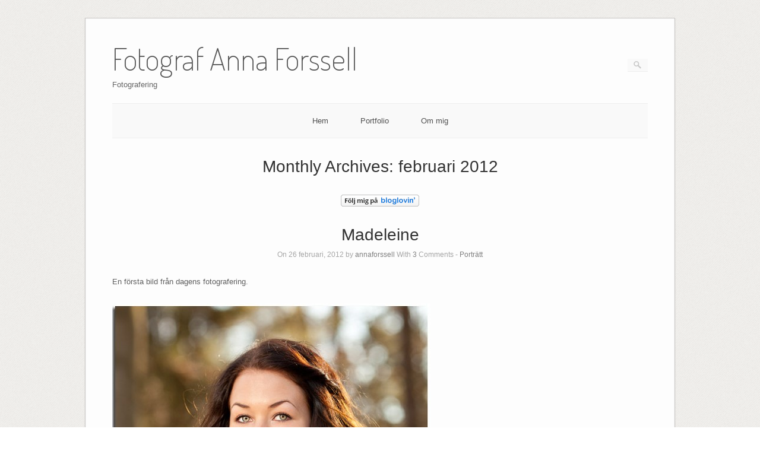

--- FILE ---
content_type: text/html; charset=UTF-8
request_url: https://www.annafoto.se/2012/02/
body_size: 5845
content:
<!DOCTYPE html>
<html lang="sv-SE">
<head>
	<meta http-equiv="Content-Type" content="text/html; charset=UTF-8" />

	<link rel="profile" href="http://gmpg.org/xfn/11" />
	<link rel="pingback" href="https://www.annafoto.se/xmlrpc.php" />

	<title>februari 2012 &#8211; Fotograf Anna Forssell</title>
<meta name='robots' content='max-image-preview:large' />
<link rel='dns-prefetch' href='//fonts.googleapis.com' />
<link rel='dns-prefetch' href='//s.w.org' />
<link rel="alternate" type="application/rss+xml" title="Fotograf Anna Forssell &raquo; flöde" href="https://www.annafoto.se/feed/" />
<link rel="alternate" type="application/rss+xml" title="Fotograf Anna Forssell &raquo; kommentarsflöde" href="https://www.annafoto.se/comments/feed/" />
		<script type="text/javascript">
			window._wpemojiSettings = {"baseUrl":"https:\/\/s.w.org\/images\/core\/emoji\/13.1.0\/72x72\/","ext":".png","svgUrl":"https:\/\/s.w.org\/images\/core\/emoji\/13.1.0\/svg\/","svgExt":".svg","source":{"concatemoji":"https:\/\/www.annafoto.se\/wp-includes\/js\/wp-emoji-release.min.js?ver=5.8.12"}};
			!function(e,a,t){var n,r,o,i=a.createElement("canvas"),p=i.getContext&&i.getContext("2d");function s(e,t){var a=String.fromCharCode;p.clearRect(0,0,i.width,i.height),p.fillText(a.apply(this,e),0,0);e=i.toDataURL();return p.clearRect(0,0,i.width,i.height),p.fillText(a.apply(this,t),0,0),e===i.toDataURL()}function c(e){var t=a.createElement("script");t.src=e,t.defer=t.type="text/javascript",a.getElementsByTagName("head")[0].appendChild(t)}for(o=Array("flag","emoji"),t.supports={everything:!0,everythingExceptFlag:!0},r=0;r<o.length;r++)t.supports[o[r]]=function(e){if(!p||!p.fillText)return!1;switch(p.textBaseline="top",p.font="600 32px Arial",e){case"flag":return s([127987,65039,8205,9895,65039],[127987,65039,8203,9895,65039])?!1:!s([55356,56826,55356,56819],[55356,56826,8203,55356,56819])&&!s([55356,57332,56128,56423,56128,56418,56128,56421,56128,56430,56128,56423,56128,56447],[55356,57332,8203,56128,56423,8203,56128,56418,8203,56128,56421,8203,56128,56430,8203,56128,56423,8203,56128,56447]);case"emoji":return!s([10084,65039,8205,55357,56613],[10084,65039,8203,55357,56613])}return!1}(o[r]),t.supports.everything=t.supports.everything&&t.supports[o[r]],"flag"!==o[r]&&(t.supports.everythingExceptFlag=t.supports.everythingExceptFlag&&t.supports[o[r]]);t.supports.everythingExceptFlag=t.supports.everythingExceptFlag&&!t.supports.flag,t.DOMReady=!1,t.readyCallback=function(){t.DOMReady=!0},t.supports.everything||(n=function(){t.readyCallback()},a.addEventListener?(a.addEventListener("DOMContentLoaded",n,!1),e.addEventListener("load",n,!1)):(e.attachEvent("onload",n),a.attachEvent("onreadystatechange",function(){"complete"===a.readyState&&t.readyCallback()})),(n=t.source||{}).concatemoji?c(n.concatemoji):n.wpemoji&&n.twemoji&&(c(n.twemoji),c(n.wpemoji)))}(window,document,window._wpemojiSettings);
		</script>
		<style type="text/css">
img.wp-smiley,
img.emoji {
	display: inline !important;
	border: none !important;
	box-shadow: none !important;
	height: 1em !important;
	width: 1em !important;
	margin: 0 .07em !important;
	vertical-align: -0.1em !important;
	background: none !important;
	padding: 0 !important;
}
</style>
	<link rel='stylesheet' id='wp-block-library-css'  href='https://www.annafoto.se/wp-includes/css/dist/block-library/style.min.css?ver=5.8.12' type='text/css' media='all' />
<link rel='stylesheet' id='origami-css'  href='https://www.annafoto.se/wp-content/themes/origami/style.css?ver=1.7.5' type='text/css' media='all' />
<link rel='stylesheet' id='flexslider-css'  href='https://www.annafoto.se/wp-content/themes/origami/css/flexslider.css?ver=2.0' type='text/css' media='all' />
<link rel='stylesheet' id='google-webfonts-css'  href='//fonts.googleapis.com/css?family=Terminal+Dosis%3A200%2C400&#038;ver=5.8.12' type='text/css' media='all' />
<link rel='stylesheet' id='origami-woocommerce-style-css'  href='https://www.annafoto.se/wp-content/themes/origami/woocommerce.css?ver=1.7.5' type='text/css' media='all' />
<link rel='stylesheet' id='siteorigin-mobilenav-css'  href='https://www.annafoto.se/wp-content/themes/origami/inc/mobilenav/css/mobilenav.css?ver=1.7.5' type='text/css' media='all' />
<script type='text/javascript' src='https://www.annafoto.se/wp-includes/js/jquery/jquery.min.js?ver=3.6.0' id='jquery-core-js'></script>
<script type='text/javascript' src='https://www.annafoto.se/wp-includes/js/jquery/jquery-migrate.min.js?ver=3.3.2' id='jquery-migrate-js'></script>
<script type='text/javascript' src='https://www.annafoto.se/wp-content/themes/origami/js/jquery.fitvids.min.js?ver=1.0' id='fitvids-js'></script>
<script type='text/javascript' src='https://www.annafoto.se/wp-content/themes/origami/js/origami.min.js?ver=1.7.5' id='origami-js'></script>
<script type='text/javascript' src='https://www.annafoto.se/wp-content/themes/origami/js/jquery.flexslider.min.js?ver=2.1' id='flexslider-js'></script>
<script type='text/javascript' id='siteorigin-mobilenav-js-extra'>
/* <![CDATA[ */
var mobileNav = {"search":{"url":"https:\/\/www.annafoto.se","placeholder":"Search"},"text":{"navigate":"Menu","back":"Back","close":"Close"},"nextIconUrl":"https:\/\/www.annafoto.se\/wp-content\/themes\/origami\/inc\/mobilenav\/images\/next.png"};
/* ]]> */
</script>
<script type='text/javascript' src='https://www.annafoto.se/wp-content/themes/origami/inc/mobilenav/js/mobilenav.min.js?ver=1.7.5' id='siteorigin-mobilenav-js'></script>
<link rel="https://api.w.org/" href="https://www.annafoto.se/wp-json/" /><link rel="EditURI" type="application/rsd+xml" title="RSD" href="https://www.annafoto.se/xmlrpc.php?rsd" />
<link rel="wlwmanifest" type="application/wlwmanifest+xml" href="https://www.annafoto.se/wp-includes/wlwmanifest.xml" /> 
<meta name="generator" content="WordPress 5.8.12" />
<meta name="viewport" content="width=device-width, initial-scale=1" /><meta http-equiv="X-UA-Compatible" content="IE=edge" />	<style type="text/css">
		.so-mobilenav-mobile + * { display: none; }
		@media screen and (max-width: 480px) { .so-mobilenav-mobile + * { display: block; } .so-mobilenav-standard + * { display: none; } }
	</style>
	<style type="text/css">.recentcomments a{display:inline !important;padding:0 !important;margin:0 !important;}</style><style type="text/css" id="custom-background-css">
body.custom-background { background-image: url("https://www.annafoto.se/wp-content/themes/origami/images/bg.png"); background-position: left top; background-size: auto; background-repeat: repeat; background-attachment: fixed; }
</style>
		<style type="text/css" media="screen">
		#footer-widgets .widget { width: 16.667%; }
		@media screen and (max-width: 640px) {
			#footer-widgets .widget { width: auto; float: none; }
		}
	</style>
		<!--[if lt IE 9]>
	<script src="https://www.annafoto.se/wp-content/themes/origami/js/html5shiv.js" type="text/javascript"></script>
	<![endif]-->
	<!--[if (gte IE 6)&(lte IE 8)]>
	<script type="text/javascript" src="https://www.annafoto.se/wp-content/themes/origami/js/selectivizr.js"></script>
	<![endif]-->
	<style type="text/css" id="customizer-css"></style></head>

<body class="archive date custom-background mobilenav">


<div class="container">

	
	<div id="page-container">

		
		<div id="logo" >
	<a href="https://www.annafoto.se/" title="Fotografering" class="logo-link">
					<h1 class="logo">Fotograf Anna Forssell</h1><br/>
			<h3 class="logo">Fotografering</h3>
			</a>
	<form role="search" method="get" id="searchform" class="searchform" action="https://www.annafoto.se/">
				<div>
					<label class="screen-reader-text" for="s">Sök efter:</label>
					<input type="text" value="" name="s" id="s" />
					<input type="submit" id="searchsubmit" value="Sök" />
				</div>
			</form></div>


		
		<nav id="menu" class="primary">
	<div id="so-mobilenav-standard-1" data-id="1" class="so-mobilenav-standard"></div><div class="menu-kategorier-container"><ul id="main-menu" class="menu"><li id="menu-item-1362" class="menu-item menu-item-type-custom menu-item-object-custom menu-item-home menu-item-1362"><a href="http://www.annafoto.se/">Hem</a></li>
<li id="menu-item-1951" class="menu-item menu-item-type-taxonomy menu-item-object-category menu-item-has-children menu-item-1951"><a href="https://www.annafoto.se/category/portfolio/">Portfolio</a>
<ul class="sub-menu">
	<li id="menu-item-1368" class="menu-item menu-item-type-taxonomy menu-item-object-category menu-item-1368"><a href="https://www.annafoto.se/category/brollop/">Bröllop</a></li>
	<li id="menu-item-1363" class="menu-item menu-item-type-taxonomy menu-item-object-category menu-item-1363"><a href="https://www.annafoto.se/category/portratt/">Porträtt</a></li>
	<li id="menu-item-1366" class="menu-item menu-item-type-taxonomy menu-item-object-category menu-item-1366"><a href="https://www.annafoto.se/category/djur/">Djur</a></li>
	<li id="menu-item-1367" class="menu-item menu-item-type-taxonomy menu-item-object-category menu-item-1367"><a href="https://www.annafoto.se/category/elsa/">Elsa</a></li>
	<li id="menu-item-1365" class="menu-item menu-item-type-taxonomy menu-item-object-category menu-item-1365"><a href="https://www.annafoto.se/category/makro/">Makro</a></li>
	<li id="menu-item-1364" class="menu-item menu-item-type-taxonomy menu-item-object-category menu-item-1364"><a href="https://www.annafoto.se/category/natur/">Natur</a></li>
	<li id="menu-item-1375" class="menu-item menu-item-type-taxonomy menu-item-object-category menu-item-1375"><a href="https://www.annafoto.se/category/resor/">Resor</a></li>
	<li id="menu-item-1371" class="menu-item menu-item-type-taxonomy menu-item-object-category menu-item-1371"><a href="https://www.annafoto.se/category/diverse/">Diverse</a></li>
	<li id="menu-item-1369" class="menu-item menu-item-type-taxonomy menu-item-object-category menu-item-1369"><a href="https://www.annafoto.se/category/virkat/">Virkat</a></li>
	<li id="menu-item-1370" class="menu-item menu-item-type-taxonomy menu-item-object-category menu-item-1370"><a href="https://www.annafoto.se/category/foreefter/">Före/efter</a></li>
	<li id="menu-item-3639" class="menu-item menu-item-type-taxonomy menu-item-object-category menu-item-3639"><a href="https://www.annafoto.se/category/gravid/">Gravid</a></li>
</ul>
</li>
<li id="menu-item-1937" class="menu-item menu-item-type-post_type menu-item-object-page menu-item-1937"><a href="https://www.annafoto.se/valkommen-till-min-blogg/">Om mig</a></li>
</ul></div><div id="so-mobilenav-mobile-1" data-id="1" class="so-mobilenav-mobile"></div><div class="menu-mobilenav-container"><ul id="mobile-nav-item-wrap-1" class="menu"><li><a href="#" class="mobilenav-main-link" data-id="1"><span class="mobile-nav-icon"></span>Menu</a></li></ul></div></nav>
<h1 class="archive-title">
			Monthly Archives: <span>februari 2012</span>	</h1>


			<div class="post-1739 post type-post status-publish format-standard has-post-thumbnail hentry category-portratt">

							<div class="featured-image">
					<img width="132" height="20" src="https://www.annafoto.se/wp-content/uploads/2014/07/lank.gif" class="main-image desktop wp-post-image" alt="" loading="lazy" />					<img width="132" height="20" src="https://www.annafoto.se/wp-content/uploads/2014/07/lank.gif" class="main-image mobile wp-post-image" alt="" loading="lazy" />				</div>
			
							<h1 class="entry-title">
											<a href="https://www.annafoto.se/madeleine-3/">Madeleine</a>
									</h1>
	
				<div class="post-info">
					On 26 februari, 2012					by <a href="https://www.annafoto.se/author/annaforssell/">annaforssell</a>					With					<strong>3</strong> Comments	
										- <a href="https://www.annafoto.se/category/portratt/" rel="category tag">Porträtt</a>									</div>
			
						<div class="content column-">
								
				<p>En första bild från dagens fotografering.</p>
<p><img src="http://www.annafoto.se/wp-content/uploads/2012/02/bild592-536x800.jpg" /></p>
<p><a href="http://www.bloglovin.com/sv/blog/1388586/annas-fotoblogg" title="Annas fotoblogg on Bloglovin"><img alt="Follow Annas fotoblogg" src="http://www.annafoto.se/wp-content/uploads/2014/07/lank.gif" /></a></p>
				<div class="clear"></div>
			</div>
			
						
										<div class="below-content tagged">
										
					
					<div class="clear"></div>
				</div>

			
						
			
		</div>
			<div class="post-1740 post type-post status-publish format-standard has-post-thumbnail hentry category-portratt">

							<div class="featured-image">
					<img width="132" height="20" src="https://www.annafoto.se/wp-content/uploads/2014/07/lank.gif" class="main-image desktop wp-post-image" alt="" loading="lazy" />					<img width="132" height="20" src="https://www.annafoto.se/wp-content/uploads/2014/07/lank.gif" class="main-image mobile wp-post-image" alt="" loading="lazy" />				</div>
			
							<h1 class="entry-title">
											<a href="https://www.annafoto.se/fran-forra-helgen/">Från förra helgen</a>
									</h1>
	
				<div class="post-info">
					On 12 februari, 2012					by <a href="https://www.annafoto.se/author/annaforssell/">annaforssell</a>					With					<strong>3</strong> Comments	
										- <a href="https://www.annafoto.se/category/portratt/" rel="category tag">Porträtt</a>									</div>
			
						<div class="content column-">
								
				<p><img src="http://www.annafoto.se/wp-content/uploads/2012/02/bild591-800x536.jpg" /></p>
<p><a href="http://www.bloglovin.com/sv/blog/1388586/annas-fotoblogg" title="Annas fotoblogg on Bloglovin"><img alt="Follow Annas fotoblogg" src="http://www.annafoto.se/wp-content/uploads/2014/07/lank.gif" /></a></p>
				<div class="clear"></div>
			</div>
			
						
										<div class="below-content tagged">
										
					
					<div class="clear"></div>
				</div>

			
						
			
		</div>
			<div class="post-1741 post type-post status-publish format-standard has-post-thumbnail hentry category-portratt">

							<div class="featured-image">
					<img width="132" height="20" src="https://www.annafoto.se/wp-content/uploads/2014/07/lank.gif" class="main-image desktop wp-post-image" alt="" loading="lazy" />					<img width="132" height="20" src="https://www.annafoto.se/wp-content/uploads/2014/07/lank.gif" class="main-image mobile wp-post-image" alt="" loading="lazy" />				</div>
			
							<h1 class="entry-title">
											<a href="https://www.annafoto.se/maja/">Maja</a>
									</h1>
	
				<div class="post-info">
					On 11 februari, 2012					by <a href="https://www.annafoto.se/author/annaforssell/">annaforssell</a>					With					<strong>0</strong> Comments	
										- <a href="https://www.annafoto.se/category/portratt/" rel="category tag">Porträtt</a>									</div>
			
						<div class="content column-">
								
				<p>Vackra Maja igen. Trevlig helg!</p>
<p><img src="http://www.annafoto.se/wp-content/uploads/2012/02/bild590-800x536.jpg" /></p>
<p><a href="http://www.bloglovin.com/sv/blog/1388586/annas-fotoblogg" title="Annas fotoblogg on Bloglovin"><img alt="Follow Annas fotoblogg" src="http://www.annafoto.se/wp-content/uploads/2014/07/lank.gif" /></a></p>
				<div class="clear"></div>
			</div>
			
						
										<div class="below-content tagged">
										
					
					<div class="clear"></div>
				</div>

			
						
			
		</div>
			<div class="post-1742 post type-post status-publish format-standard has-post-thumbnail hentry category-natur category-portratt">

							<div class="featured-image">
					<img width="132" height="20" src="https://www.annafoto.se/wp-content/uploads/2014/07/lank.gif" class="main-image desktop wp-post-image" alt="" loading="lazy" />					<img width="132" height="20" src="https://www.annafoto.se/wp-content/uploads/2014/07/lank.gif" class="main-image mobile wp-post-image" alt="" loading="lazy" />				</div>
			
							<h1 class="entry-title">
											<a href="https://www.annafoto.se/maja-2/">Maja</a>
									</h1>
	
				<div class="post-info">
					On 6 februari, 2012					by <a href="https://www.annafoto.se/author/annaforssell/">annaforssell</a>					With					<strong>2</strong> Comments	
										- <a href="https://www.annafoto.se/category/natur/" rel="category tag">Natur</a>, <a href="https://www.annafoto.se/category/portratt/" rel="category tag">Porträtt</a>									</div>
			
						<div class="content column-">
								
				<p>Träffa Maja igår för en session på Västra gatan. Tack för en rolig fotostund!</p>
<p><img src="http://www.annafoto.se/wp-content/uploads/2012/02/bild586-536x800.jpg" /><br /><img src="http://www.annafoto.se/wp-content/uploads/2012/02/bild585-800x536.jpg" /><br /><img src="http://www.annafoto.se/wp-content/uploads/2012/02/bild589.jpg" /><br /><img src="http://www.annafoto.se/wp-content/uploads/2012/02/bild587-536x800.jpg" /></p>
<p><a href="http://www.bloglovin.com/sv/blog/1388586/annas-fotoblogg" title="Annas fotoblogg on Bloglovin"><img alt="Follow Annas fotoblogg" src="http://www.annafoto.se/wp-content/uploads/2014/07/lank.gif" /></a></p>
				<div class="clear"></div>
			</div>
			
						
										<div class="below-content tagged">
										
					
					<div class="clear"></div>
				</div>

			
						
			
		</div>
	
<div id="posts-nav">
	</div>

		


		
			
			<div id="footer-widgets">
	<div id="footer-widgets-wrapper">
		<div id="search-2" class="cell widget widget_search"><form role="search" method="get" id="searchform" class="searchform" action="https://www.annafoto.se/">
				<div>
					<label class="screen-reader-text" for="s">Sök efter:</label>
					<input type="text" value="" name="s" id="s" />
					<input type="submit" id="searchsubmit" value="Sök" />
				</div>
			</form></div>
		<div id="recent-posts-2" class="cell widget widget_recent_entries">
		<h2 class="widgettitle">Senaste inläggen</h2>

		<ul>
											<li>
					<a href="https://www.annafoto.se/leo-levi-morfar/">Leo, Levi &#038; morfar</a>
									</li>
											<li>
					<a href="https://www.annafoto.se/har-just-nu-snoat-in-pa-att-gora-orhangen-av-polymer-lera-sa-skoj-da-jag-skapar-mer-an-jag-sjalv-har-behov-av-sa-far-du-garna-hora-av-dej-om-du-hittar-nagot-par-som-du-gillar-kroken-ar-gjord-av-ni/">Har just nu snöat in på att göra örhängen av Polymer lera. Så skoj! Då jag skapar mer än jag själv har behov av så får du gärna höra av dej om du hittar något par som du gillar.  Kroken är gjord av Nickelfritt material. En del är av silverplätering. Vissa tillverkar jag själv(de med en glaspärla)</a>
									</li>
											<li>
					<a href="https://www.annafoto.se/3725-2/">(utan rubrik)</a>
									</li>
											<li>
					<a href="https://www.annafoto.se/3723-2/">2022-11-20</a>
									</li>
											<li>
					<a href="https://www.annafoto.se/2022-11-19/">2022-11-19</a>
									</li>
					</ul>

		</div><div id="recent-comments-2" class="cell widget widget_recent_comments"><h2 class="widgettitle">Senaste kommentarer</h2>
<ul id="recentcomments"><li class="recentcomments"><span class="comment-author-link">Alexandra Green</span> om <a href="https://www.annafoto.se/johanna-julia/#comment-2604">Johanna &#038; Julia</a></li><li class="recentcomments"><span class="comment-author-link"><a href='http://myflowergirl.blogg.se' rel='external nofollow ugc' class='url'>Mirre</a></span> om <a href="https://www.annafoto.se/mammamage-2/#comment-2565">Mammamage</a></li><li class="recentcomments"><span class="comment-author-link"><a href='http://myflowergirl.blogg.se' rel='external nofollow ugc' class='url'>Mirre</a></span> om <a href="https://www.annafoto.se/mammamage-2/#comment-2564">Mammamage</a></li><li class="recentcomments"><span class="comment-author-link">annaforssell</span> om <a href="https://www.annafoto.se/cruising-kungalv-2014/#comment-2559">Cruising Kungälv 2014</a></li><li class="recentcomments"><span class="comment-author-link">Alexander stensson</span> om <a href="https://www.annafoto.se/cruising-kungalv-2014/#comment-2556">Cruising Kungälv 2014</a></li></ul></div><div id="archives-2" class="cell widget widget_archive"><h2 class="widgettitle">Arkiv</h2>

			<ul>
					<li><a href='https://www.annafoto.se/2023/01/'>januari 2023</a></li>
	<li><a href='https://www.annafoto.se/2022/11/'>november 2022</a></li>
	<li><a href='https://www.annafoto.se/2022/07/'>juli 2022</a></li>
	<li><a href='https://www.annafoto.se/2022/06/'>juni 2022</a></li>
	<li><a href='https://www.annafoto.se/2022/01/'>januari 2022</a></li>
	<li><a href='https://www.annafoto.se/2020/02/'>februari 2020</a></li>
	<li><a href='https://www.annafoto.se/2019/12/'>december 2019</a></li>
	<li><a href='https://www.annafoto.se/2019/10/'>oktober 2019</a></li>
	<li><a href='https://www.annafoto.se/2019/09/'>september 2019</a></li>
	<li><a href='https://www.annafoto.se/2019/08/'>augusti 2019</a></li>
	<li><a href='https://www.annafoto.se/2019/07/'>juli 2019</a></li>
	<li><a href='https://www.annafoto.se/2019/03/'>mars 2019</a></li>
	<li><a href='https://www.annafoto.se/2019/02/'>februari 2019</a></li>
	<li><a href='https://www.annafoto.se/2018/12/'>december 2018</a></li>
	<li><a href='https://www.annafoto.se/2018/11/'>november 2018</a></li>
	<li><a href='https://www.annafoto.se/2018/09/'>september 2018</a></li>
	<li><a href='https://www.annafoto.se/2018/08/'>augusti 2018</a></li>
	<li><a href='https://www.annafoto.se/2018/07/'>juli 2018</a></li>
	<li><a href='https://www.annafoto.se/2018/05/'>maj 2018</a></li>
	<li><a href='https://www.annafoto.se/2018/04/'>april 2018</a></li>
	<li><a href='https://www.annafoto.se/2018/03/'>mars 2018</a></li>
	<li><a href='https://www.annafoto.se/2017/04/'>april 2017</a></li>
	<li><a href='https://www.annafoto.se/2016/12/'>december 2016</a></li>
	<li><a href='https://www.annafoto.se/2016/11/'>november 2016</a></li>
	<li><a href='https://www.annafoto.se/2016/08/'>augusti 2016</a></li>
	<li><a href='https://www.annafoto.se/2016/05/'>maj 2016</a></li>
	<li><a href='https://www.annafoto.se/2015/10/'>oktober 2015</a></li>
	<li><a href='https://www.annafoto.se/2015/09/'>september 2015</a></li>
	<li><a href='https://www.annafoto.se/2015/08/'>augusti 2015</a></li>
	<li><a href='https://www.annafoto.se/2015/07/'>juli 2015</a></li>
	<li><a href='https://www.annafoto.se/2015/06/'>juni 2015</a></li>
	<li><a href='https://www.annafoto.se/2015/05/'>maj 2015</a></li>
	<li><a href='https://www.annafoto.se/2015/03/'>mars 2015</a></li>
	<li><a href='https://www.annafoto.se/2015/01/'>januari 2015</a></li>
	<li><a href='https://www.annafoto.se/2014/12/'>december 2014</a></li>
	<li><a href='https://www.annafoto.se/2014/11/'>november 2014</a></li>
	<li><a href='https://www.annafoto.se/2014/10/'>oktober 2014</a></li>
	<li><a href='https://www.annafoto.se/2014/09/'>september 2014</a></li>
	<li><a href='https://www.annafoto.se/2014/08/'>augusti 2014</a></li>
	<li><a href='https://www.annafoto.se/2014/07/'>juli 2014</a></li>
	<li><a href='https://www.annafoto.se/2014/06/'>juni 2014</a></li>
	<li><a href='https://www.annafoto.se/2014/05/'>maj 2014</a></li>
	<li><a href='https://www.annafoto.se/2014/04/'>april 2014</a></li>
	<li><a href='https://www.annafoto.se/2014/03/'>mars 2014</a></li>
	<li><a href='https://www.annafoto.se/2014/02/'>februari 2014</a></li>
	<li><a href='https://www.annafoto.se/2014/01/'>januari 2014</a></li>
	<li><a href='https://www.annafoto.se/2013/12/'>december 2013</a></li>
	<li><a href='https://www.annafoto.se/2013/11/'>november 2013</a></li>
	<li><a href='https://www.annafoto.se/2013/10/'>oktober 2013</a></li>
	<li><a href='https://www.annafoto.se/2013/09/'>september 2013</a></li>
	<li><a href='https://www.annafoto.se/2013/08/'>augusti 2013</a></li>
	<li><a href='https://www.annafoto.se/2013/07/'>juli 2013</a></li>
	<li><a href='https://www.annafoto.se/2013/06/'>juni 2013</a></li>
	<li><a href='https://www.annafoto.se/2013/05/'>maj 2013</a></li>
	<li><a href='https://www.annafoto.se/2013/03/'>mars 2013</a></li>
	<li><a href='https://www.annafoto.se/2013/02/'>februari 2013</a></li>
	<li><a href='https://www.annafoto.se/2013/01/'>januari 2013</a></li>
	<li><a href='https://www.annafoto.se/2012/12/'>december 2012</a></li>
	<li><a href='https://www.annafoto.se/2012/11/'>november 2012</a></li>
	<li><a href='https://www.annafoto.se/2012/10/'>oktober 2012</a></li>
	<li><a href='https://www.annafoto.se/2012/09/'>september 2012</a></li>
	<li><a href='https://www.annafoto.se/2012/08/'>augusti 2012</a></li>
	<li><a href='https://www.annafoto.se/2012/07/'>juli 2012</a></li>
	<li><a href='https://www.annafoto.se/2012/06/'>juni 2012</a></li>
	<li><a href='https://www.annafoto.se/2012/05/'>maj 2012</a></li>
	<li><a href='https://www.annafoto.se/2012/04/'>april 2012</a></li>
	<li><a href='https://www.annafoto.se/2012/03/'>mars 2012</a></li>
	<li><a href='https://www.annafoto.se/2012/02/' aria-current="page">februari 2012</a></li>
	<li><a href='https://www.annafoto.se/2011/12/'>december 2011</a></li>
	<li><a href='https://www.annafoto.se/2011/10/'>oktober 2011</a></li>
	<li><a href='https://www.annafoto.se/2011/08/'>augusti 2011</a></li>
	<li><a href='https://www.annafoto.se/2011/07/'>juli 2011</a></li>
	<li><a href='https://www.annafoto.se/2011/06/'>juni 2011</a></li>
	<li><a href='https://www.annafoto.se/2011/05/'>maj 2011</a></li>
	<li><a href='https://www.annafoto.se/2011/04/'>april 2011</a></li>
	<li><a href='https://www.annafoto.se/2011/02/'>februari 2011</a></li>
	<li><a href='https://www.annafoto.se/2011/01/'>januari 2011</a></li>
	<li><a href='https://www.annafoto.se/2010/12/'>december 2010</a></li>
	<li><a href='https://www.annafoto.se/2010/11/'>november 2010</a></li>
	<li><a href='https://www.annafoto.se/2010/10/'>oktober 2010</a></li>
	<li><a href='https://www.annafoto.se/2010/09/'>september 2010</a></li>
	<li><a href='https://www.annafoto.se/2010/08/'>augusti 2010</a></li>
	<li><a href='https://www.annafoto.se/2010/07/'>juli 2010</a></li>
	<li><a href='https://www.annafoto.se/2010/06/'>juni 2010</a></li>
	<li><a href='https://www.annafoto.se/2010/05/'>maj 2010</a></li>
	<li><a href='https://www.annafoto.se/2010/04/'>april 2010</a></li>
	<li><a href='https://www.annafoto.se/2010/03/'>mars 2010</a></li>
	<li><a href='https://www.annafoto.se/2010/02/'>februari 2010</a></li>
	<li><a href='https://www.annafoto.se/2010/01/'>januari 2010</a></li>
	<li><a href='https://www.annafoto.se/2009/12/'>december 2009</a></li>
	<li><a href='https://www.annafoto.se/2009/11/'>november 2009</a></li>
	<li><a href='https://www.annafoto.se/2009/10/'>oktober 2009</a></li>
	<li><a href='https://www.annafoto.se/2009/09/'>september 2009</a></li>
	<li><a href='https://www.annafoto.se/2009/08/'>augusti 2009</a></li>
	<li><a href='https://www.annafoto.se/2009/07/'>juli 2009</a></li>
	<li><a href='https://www.annafoto.se/2009/06/'>juni 2009</a></li>
	<li><a href='https://www.annafoto.se/2009/05/'>maj 2009</a></li>
	<li><a href='https://www.annafoto.se/2009/04/'>april 2009</a></li>
	<li><a href='https://www.annafoto.se/2009/03/'>mars 2009</a></li>
	<li><a href='https://www.annafoto.se/2009/01/'>januari 2009</a></li>
	<li><a href='https://www.annafoto.se/2008/12/'>december 2008</a></li>
	<li><a href='https://www.annafoto.se/2008/11/'>november 2008</a></li>
	<li><a href='https://www.annafoto.se/2008/09/'>september 2008</a></li>
	<li><a href='https://www.annafoto.se/2008/08/'>augusti 2008</a></li>
			</ul>

			</div><div id="categories-2" class="cell widget widget_categories"><h2 class="widgettitle">Kategorier</h2>

			<ul>
					<li class="cat-item cat-item-9"><a href="https://www.annafoto.se/category/brollop/">Bröllop</a>
</li>
	<li class="cat-item cat-item-16"><a href="https://www.annafoto.se/category/cypern-2008/">Cypern 2008</a>
</li>
	<li class="cat-item cat-item-15"><a href="https://www.annafoto.se/category/diplom/">Diplom</a>
</li>
	<li class="cat-item cat-item-11"><a href="https://www.annafoto.se/category/diverse/">Diverse</a>
</li>
	<li class="cat-item cat-item-4"><a href="https://www.annafoto.se/category/djur/">Djur</a>
</li>
	<li class="cat-item cat-item-5"><a href="https://www.annafoto.se/category/elsa/">Elsa</a>
</li>
	<li class="cat-item cat-item-10"><a href="https://www.annafoto.se/category/foreefter/">Före/efter</a>
</li>
	<li class="cat-item cat-item-27"><a href="https://www.annafoto.se/category/gravid/">Gravid</a>
</li>
	<li class="cat-item cat-item-14"><a href="https://www.annafoto.se/category/grekland/">Grekland</a>
</li>
	<li class="cat-item cat-item-7"><a href="https://www.annafoto.se/category/makro/">Makro</a>
</li>
	<li class="cat-item cat-item-6"><a href="https://www.annafoto.se/category/mallorca/">Mallorca</a>
</li>
	<li class="cat-item cat-item-8"><a href="https://www.annafoto.se/category/natur/">Natur</a>
</li>
	<li class="cat-item cat-item-1"><a href="https://www.annafoto.se/category/okategoriserade/">Okategoriserade</a>
</li>
	<li class="cat-item cat-item-24"><a href="https://www.annafoto.se/category/portfolio/">Portfolio</a>
</li>
	<li class="cat-item cat-item-2"><a href="https://www.annafoto.se/category/portratt/">Porträtt</a>
</li>
	<li class="cat-item cat-item-17"><a href="https://www.annafoto.se/category/premiar/">Premiär</a>
</li>
	<li class="cat-item cat-item-30"><a href="https://www.annafoto.se/category/skapat-orhangen-harsmycken-somnad-mm/">Skapat (Örhängen, Hårsmycken, sömnad mm</a>
</li>
	<li class="cat-item cat-item-12"><a href="https://www.annafoto.se/category/tavling/">Tävling</a>
</li>
	<li class="cat-item cat-item-13"><a href="https://www.annafoto.se/category/tutorial/">Tutorial</a>
</li>
	<li class="cat-item cat-item-3"><a href="https://www.annafoto.se/category/virkat/">Virkat</a>
</li>
			</ul>

			</div><div id="meta-2" class="cell widget widget_meta"><h2 class="widgettitle">Meta</h2>

		<ul>
						<li><a href="https://www.annafoto.se/wp-login.php">Logga in</a></li>
			<li><a href="https://www.annafoto.se/feed/">Flöde för inlägg</a></li>
			<li><a href="https://www.annafoto.se/comments/feed/">Flöde för kommentarer</a></li>

			<li><a href="https://sv.wordpress.org/">WordPress.org</a></li>
		</ul>

		</div>		<div class="clear"></div>
	</div>
</div>
			
		
		
	</div>

	
	
	<div id="footer">
			<div class="copyright">Copyright Fotograf Anna Forssell</div>
	
	<div class="designed">Theme By <a href="http://siteorigin.com">SiteOrigin</a></div>	<div class="clear"></div>
</div>
	
</div>

<script type='text/javascript' src='https://www.annafoto.se/wp-includes/js/wp-embed.min.js?ver=5.8.12' id='wp-embed-js'></script>
</body>
</html>